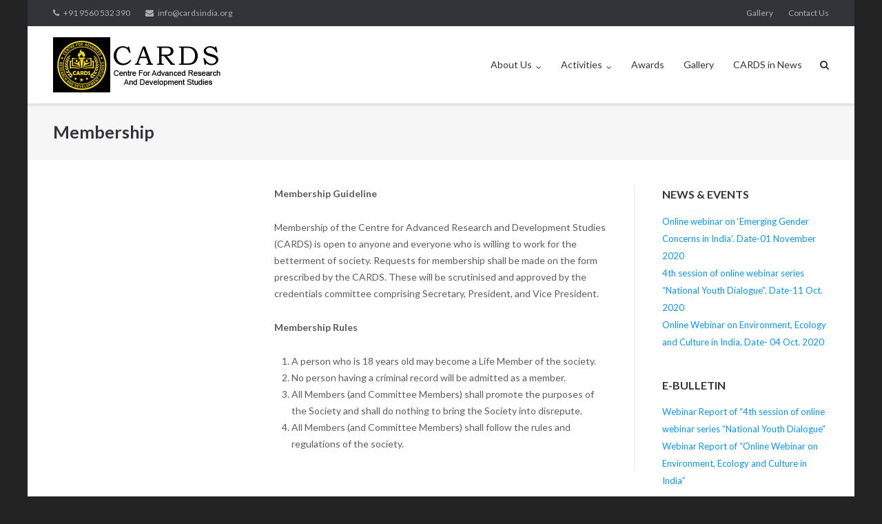

--- FILE ---
content_type: text/html; charset=UTF-8
request_url: https://www.cardsindia.org/membership-2/
body_size: 10737
content:
<!DOCTYPE html>
<html lang="en-US">
<head>
	<meta charset="UTF-8">
	<link rel="profile" href="https://gmpg.org/xfn/11">

	<title>Membership &#8211; Centre for Advanced Research and Development Studies</title>
<meta name='robots' content='max-image-preview:large' />
<link rel='dns-prefetch' href='//fonts.googleapis.com' />
<link rel='dns-prefetch' href='//s.w.org' />
<link rel="alternate" type="application/rss+xml" title="Centre for Advanced Research and Development Studies &raquo; Feed" href="https://www.cardsindia.org/feed/" />
<link rel="alternate" type="application/rss+xml" title="Centre for Advanced Research and Development Studies &raquo; Comments Feed" href="https://www.cardsindia.org/comments/feed/" />
<script type="text/javascript">
window._wpemojiSettings = {"baseUrl":"https:\/\/s.w.org\/images\/core\/emoji\/13.1.0\/72x72\/","ext":".png","svgUrl":"https:\/\/s.w.org\/images\/core\/emoji\/13.1.0\/svg\/","svgExt":".svg","source":{"concatemoji":"https:\/\/www.cardsindia.org\/wp-includes\/js\/wp-emoji-release.min.js?ver=5.9.12"}};
/*! This file is auto-generated */
!function(e,a,t){var n,r,o,i=a.createElement("canvas"),p=i.getContext&&i.getContext("2d");function s(e,t){var a=String.fromCharCode;p.clearRect(0,0,i.width,i.height),p.fillText(a.apply(this,e),0,0);e=i.toDataURL();return p.clearRect(0,0,i.width,i.height),p.fillText(a.apply(this,t),0,0),e===i.toDataURL()}function c(e){var t=a.createElement("script");t.src=e,t.defer=t.type="text/javascript",a.getElementsByTagName("head")[0].appendChild(t)}for(o=Array("flag","emoji"),t.supports={everything:!0,everythingExceptFlag:!0},r=0;r<o.length;r++)t.supports[o[r]]=function(e){if(!p||!p.fillText)return!1;switch(p.textBaseline="top",p.font="600 32px Arial",e){case"flag":return s([127987,65039,8205,9895,65039],[127987,65039,8203,9895,65039])?!1:!s([55356,56826,55356,56819],[55356,56826,8203,55356,56819])&&!s([55356,57332,56128,56423,56128,56418,56128,56421,56128,56430,56128,56423,56128,56447],[55356,57332,8203,56128,56423,8203,56128,56418,8203,56128,56421,8203,56128,56430,8203,56128,56423,8203,56128,56447]);case"emoji":return!s([10084,65039,8205,55357,56613],[10084,65039,8203,55357,56613])}return!1}(o[r]),t.supports.everything=t.supports.everything&&t.supports[o[r]],"flag"!==o[r]&&(t.supports.everythingExceptFlag=t.supports.everythingExceptFlag&&t.supports[o[r]]);t.supports.everythingExceptFlag=t.supports.everythingExceptFlag&&!t.supports.flag,t.DOMReady=!1,t.readyCallback=function(){t.DOMReady=!0},t.supports.everything||(n=function(){t.readyCallback()},a.addEventListener?(a.addEventListener("DOMContentLoaded",n,!1),e.addEventListener("load",n,!1)):(e.attachEvent("onload",n),a.attachEvent("onreadystatechange",function(){"complete"===a.readyState&&t.readyCallback()})),(n=t.source||{}).concatemoji?c(n.concatemoji):n.wpemoji&&n.twemoji&&(c(n.twemoji),c(n.wpemoji)))}(window,document,window._wpemojiSettings);
</script>
<style type="text/css">
img.wp-smiley,
img.emoji {
	display: inline !important;
	border: none !important;
	box-shadow: none !important;
	height: 1em !important;
	width: 1em !important;
	margin: 0 0.07em !important;
	vertical-align: -0.1em !important;
	background: none !important;
	padding: 0 !important;
}
</style>
	<link rel='stylesheet' id='wp-block-library-css'  href='https://www.cardsindia.org/wp-includes/css/dist/block-library/style.min.css?ver=5.9.12' type='text/css' media='all' />
<style id='global-styles-inline-css' type='text/css'>
body{--wp--preset--color--black: #000000;--wp--preset--color--cyan-bluish-gray: #abb8c3;--wp--preset--color--white: #ffffff;--wp--preset--color--pale-pink: #f78da7;--wp--preset--color--vivid-red: #cf2e2e;--wp--preset--color--luminous-vivid-orange: #ff6900;--wp--preset--color--luminous-vivid-amber: #fcb900;--wp--preset--color--light-green-cyan: #7bdcb5;--wp--preset--color--vivid-green-cyan: #00d084;--wp--preset--color--pale-cyan-blue: #8ed1fc;--wp--preset--color--vivid-cyan-blue: #0693e3;--wp--preset--color--vivid-purple: #9b51e0;--wp--preset--gradient--vivid-cyan-blue-to-vivid-purple: linear-gradient(135deg,rgba(6,147,227,1) 0%,rgb(155,81,224) 100%);--wp--preset--gradient--light-green-cyan-to-vivid-green-cyan: linear-gradient(135deg,rgb(122,220,180) 0%,rgb(0,208,130) 100%);--wp--preset--gradient--luminous-vivid-amber-to-luminous-vivid-orange: linear-gradient(135deg,rgba(252,185,0,1) 0%,rgba(255,105,0,1) 100%);--wp--preset--gradient--luminous-vivid-orange-to-vivid-red: linear-gradient(135deg,rgba(255,105,0,1) 0%,rgb(207,46,46) 100%);--wp--preset--gradient--very-light-gray-to-cyan-bluish-gray: linear-gradient(135deg,rgb(238,238,238) 0%,rgb(169,184,195) 100%);--wp--preset--gradient--cool-to-warm-spectrum: linear-gradient(135deg,rgb(74,234,220) 0%,rgb(151,120,209) 20%,rgb(207,42,186) 40%,rgb(238,44,130) 60%,rgb(251,105,98) 80%,rgb(254,248,76) 100%);--wp--preset--gradient--blush-light-purple: linear-gradient(135deg,rgb(255,206,236) 0%,rgb(152,150,240) 100%);--wp--preset--gradient--blush-bordeaux: linear-gradient(135deg,rgb(254,205,165) 0%,rgb(254,45,45) 50%,rgb(107,0,62) 100%);--wp--preset--gradient--luminous-dusk: linear-gradient(135deg,rgb(255,203,112) 0%,rgb(199,81,192) 50%,rgb(65,88,208) 100%);--wp--preset--gradient--pale-ocean: linear-gradient(135deg,rgb(255,245,203) 0%,rgb(182,227,212) 50%,rgb(51,167,181) 100%);--wp--preset--gradient--electric-grass: linear-gradient(135deg,rgb(202,248,128) 0%,rgb(113,206,126) 100%);--wp--preset--gradient--midnight: linear-gradient(135deg,rgb(2,3,129) 0%,rgb(40,116,252) 100%);--wp--preset--duotone--dark-grayscale: url('#wp-duotone-dark-grayscale');--wp--preset--duotone--grayscale: url('#wp-duotone-grayscale');--wp--preset--duotone--purple-yellow: url('#wp-duotone-purple-yellow');--wp--preset--duotone--blue-red: url('#wp-duotone-blue-red');--wp--preset--duotone--midnight: url('#wp-duotone-midnight');--wp--preset--duotone--magenta-yellow: url('#wp-duotone-magenta-yellow');--wp--preset--duotone--purple-green: url('#wp-duotone-purple-green');--wp--preset--duotone--blue-orange: url('#wp-duotone-blue-orange');--wp--preset--font-size--small: 13px;--wp--preset--font-size--medium: 20px;--wp--preset--font-size--large: 36px;--wp--preset--font-size--x-large: 42px;}.has-black-color{color: var(--wp--preset--color--black) !important;}.has-cyan-bluish-gray-color{color: var(--wp--preset--color--cyan-bluish-gray) !important;}.has-white-color{color: var(--wp--preset--color--white) !important;}.has-pale-pink-color{color: var(--wp--preset--color--pale-pink) !important;}.has-vivid-red-color{color: var(--wp--preset--color--vivid-red) !important;}.has-luminous-vivid-orange-color{color: var(--wp--preset--color--luminous-vivid-orange) !important;}.has-luminous-vivid-amber-color{color: var(--wp--preset--color--luminous-vivid-amber) !important;}.has-light-green-cyan-color{color: var(--wp--preset--color--light-green-cyan) !important;}.has-vivid-green-cyan-color{color: var(--wp--preset--color--vivid-green-cyan) !important;}.has-pale-cyan-blue-color{color: var(--wp--preset--color--pale-cyan-blue) !important;}.has-vivid-cyan-blue-color{color: var(--wp--preset--color--vivid-cyan-blue) !important;}.has-vivid-purple-color{color: var(--wp--preset--color--vivid-purple) !important;}.has-black-background-color{background-color: var(--wp--preset--color--black) !important;}.has-cyan-bluish-gray-background-color{background-color: var(--wp--preset--color--cyan-bluish-gray) !important;}.has-white-background-color{background-color: var(--wp--preset--color--white) !important;}.has-pale-pink-background-color{background-color: var(--wp--preset--color--pale-pink) !important;}.has-vivid-red-background-color{background-color: var(--wp--preset--color--vivid-red) !important;}.has-luminous-vivid-orange-background-color{background-color: var(--wp--preset--color--luminous-vivid-orange) !important;}.has-luminous-vivid-amber-background-color{background-color: var(--wp--preset--color--luminous-vivid-amber) !important;}.has-light-green-cyan-background-color{background-color: var(--wp--preset--color--light-green-cyan) !important;}.has-vivid-green-cyan-background-color{background-color: var(--wp--preset--color--vivid-green-cyan) !important;}.has-pale-cyan-blue-background-color{background-color: var(--wp--preset--color--pale-cyan-blue) !important;}.has-vivid-cyan-blue-background-color{background-color: var(--wp--preset--color--vivid-cyan-blue) !important;}.has-vivid-purple-background-color{background-color: var(--wp--preset--color--vivid-purple) !important;}.has-black-border-color{border-color: var(--wp--preset--color--black) !important;}.has-cyan-bluish-gray-border-color{border-color: var(--wp--preset--color--cyan-bluish-gray) !important;}.has-white-border-color{border-color: var(--wp--preset--color--white) !important;}.has-pale-pink-border-color{border-color: var(--wp--preset--color--pale-pink) !important;}.has-vivid-red-border-color{border-color: var(--wp--preset--color--vivid-red) !important;}.has-luminous-vivid-orange-border-color{border-color: var(--wp--preset--color--luminous-vivid-orange) !important;}.has-luminous-vivid-amber-border-color{border-color: var(--wp--preset--color--luminous-vivid-amber) !important;}.has-light-green-cyan-border-color{border-color: var(--wp--preset--color--light-green-cyan) !important;}.has-vivid-green-cyan-border-color{border-color: var(--wp--preset--color--vivid-green-cyan) !important;}.has-pale-cyan-blue-border-color{border-color: var(--wp--preset--color--pale-cyan-blue) !important;}.has-vivid-cyan-blue-border-color{border-color: var(--wp--preset--color--vivid-cyan-blue) !important;}.has-vivid-purple-border-color{border-color: var(--wp--preset--color--vivid-purple) !important;}.has-vivid-cyan-blue-to-vivid-purple-gradient-background{background: var(--wp--preset--gradient--vivid-cyan-blue-to-vivid-purple) !important;}.has-light-green-cyan-to-vivid-green-cyan-gradient-background{background: var(--wp--preset--gradient--light-green-cyan-to-vivid-green-cyan) !important;}.has-luminous-vivid-amber-to-luminous-vivid-orange-gradient-background{background: var(--wp--preset--gradient--luminous-vivid-amber-to-luminous-vivid-orange) !important;}.has-luminous-vivid-orange-to-vivid-red-gradient-background{background: var(--wp--preset--gradient--luminous-vivid-orange-to-vivid-red) !important;}.has-very-light-gray-to-cyan-bluish-gray-gradient-background{background: var(--wp--preset--gradient--very-light-gray-to-cyan-bluish-gray) !important;}.has-cool-to-warm-spectrum-gradient-background{background: var(--wp--preset--gradient--cool-to-warm-spectrum) !important;}.has-blush-light-purple-gradient-background{background: var(--wp--preset--gradient--blush-light-purple) !important;}.has-blush-bordeaux-gradient-background{background: var(--wp--preset--gradient--blush-bordeaux) !important;}.has-luminous-dusk-gradient-background{background: var(--wp--preset--gradient--luminous-dusk) !important;}.has-pale-ocean-gradient-background{background: var(--wp--preset--gradient--pale-ocean) !important;}.has-electric-grass-gradient-background{background: var(--wp--preset--gradient--electric-grass) !important;}.has-midnight-gradient-background{background: var(--wp--preset--gradient--midnight) !important;}.has-small-font-size{font-size: var(--wp--preset--font-size--small) !important;}.has-medium-font-size{font-size: var(--wp--preset--font-size--medium) !important;}.has-large-font-size{font-size: var(--wp--preset--font-size--large) !important;}.has-x-large-font-size{font-size: var(--wp--preset--font-size--x-large) !important;}
</style>
<link rel='stylesheet' id='pgafu-public-style-css'  href='https://www.cardsindia.org/wp-content/plugins/post-grid-and-filter-ultimate/assets/css/pgafu-public.css?ver=1.4.5' type='text/css' media='all' />
<link rel='stylesheet' id='siteorigin-panels-front-css'  href='https://www.cardsindia.org/wp-content/plugins/siteorigin-panels/css/front-flex.min.css?ver=2.16.9' type='text/css' media='all' />
<link rel='stylesheet' id='sow-image-default-d70c3388eec3-css'  href='https://www.cardsindia.org/wp-content/uploads/siteorigin-widgets/sow-image-default-d70c3388eec3.css?ver=5.9.12' type='text/css' media='all' />
<link rel='stylesheet' id='siteorigin-google-web-fonts-css'  href='//fonts.googleapis.com/css?family=Muli%3A300%7CLato%3A300%2C400%2C700&#038;ver=5.9.12' type='text/css' media='all' />
<link rel='stylesheet' id='ultra-style-css'  href='https://www.cardsindia.org/wp-content/themes/ultra/style.css?ver=1.6.3' type='text/css' media='all' />
<link rel='stylesheet' id='font-awesome-css'  href='https://www.cardsindia.org/wp-content/themes/ultra/font-awesome/css/font-awesome.min.css?ver=4.7.0' type='text/css' media='all' />
<link rel='stylesheet' id='popupaoc-public-style-css'  href='https://www.cardsindia.org/wp-content/plugins/popup-anything-on-click/assets/css/popupaoc-public.css?ver=2.1.3' type='text/css' media='all' />
<!--n2css--><script type='text/javascript' src='https://www.cardsindia.org/wp-includes/js/jquery/jquery.min.js?ver=3.6.0' id='jquery-core-js'></script>
<script type='text/javascript' src='https://www.cardsindia.org/wp-includes/js/jquery/jquery-migrate.min.js?ver=3.3.2' id='jquery-migrate-js'></script>
<script type='text/javascript' id='ultra-theme-js-extra'>
/* <![CDATA[ */
var ultra_smooth_scroll_params = {"value":"1"};
var ultra_resp_top_bar_params = {"collapse":"1024"};
/* ]]> */
</script>
<script type='text/javascript' src='https://www.cardsindia.org/wp-content/themes/ultra/js/jquery.theme.min.js?ver=1.6.3' id='ultra-theme-js'></script>
<script type='text/javascript' src='https://www.cardsindia.org/wp-content/themes/ultra/js/jquery.hc-sticky.min.js?ver=2.2.6' id='jquery-hc-sticky-js'></script>
<script type='text/javascript' src='https://www.cardsindia.org/wp-content/themes/ultra/js/jquery.flexslider.min.js?ver=2.2.2' id='jquery-flexslider-js'></script>
<script type='text/javascript' src='https://www.cardsindia.org/wp-content/themes/ultra/js/jquery.fitvids.min.js?ver=1.1' id='jquery-fitvids-js'></script>
<script type='text/javascript' src='https://www.cardsindia.org/wp-content/themes/ultra/js/skip-link-focus-fix.js?ver=1.6.3' id='ultra-skip-link-focus-fix-js'></script>
<!--[if lt IE 9]>
<script type='text/javascript' src='https://www.cardsindia.org/wp-content/themes/ultra/js/flexie.js?ver=1.0.3' id='ultra-flexie-js'></script>
<![endif]-->
<!--[if lt IE 9]>
<script type='text/javascript' src='https://www.cardsindia.org/wp-content/themes/ultra/js/html5shiv-printshiv.js?ver=3.7.3' id='ultra-html5-js'></script>
<![endif]-->
<!--[if (gte IE 6)&(lte IE 8)]>
<script type='text/javascript' src='https://www.cardsindia.org/wp-content/themes/ultra/js/selectivizr.min.js?ver=1.0.3b' id='ultra-selectivizr-js'></script>
<![endif]-->
<link rel="https://api.w.org/" href="https://www.cardsindia.org/wp-json/" /><link rel="alternate" type="application/json" href="https://www.cardsindia.org/wp-json/wp/v2/pages/93" /><link rel="EditURI" type="application/rsd+xml" title="RSD" href="https://www.cardsindia.org/xmlrpc.php?rsd" />
<link rel="wlwmanifest" type="application/wlwmanifest+xml" href="https://www.cardsindia.org/wp-includes/wlwmanifest.xml" /> 
<meta name="generator" content="WordPress 5.9.12" />
<link rel="canonical" href="https://www.cardsindia.org/membership-2/" />
<link rel='shortlink' href='https://www.cardsindia.org/?p=93' />
<link rel="alternate" type="application/json+oembed" href="https://www.cardsindia.org/wp-json/oembed/1.0/embed?url=https%3A%2F%2Fwww.cardsindia.org%2Fmembership-2%2F" />
<link rel="alternate" type="text/xml+oembed" href="https://www.cardsindia.org/wp-json/oembed/1.0/embed?url=https%3A%2F%2Fwww.cardsindia.org%2Fmembership-2%2F&#038;format=xml" />
<meta name="viewport" content="width=device-width, initial-scale=1" />	<style type="text/css" id="ultra-menu-css"> 
		@media (max-width: 1024px) { 
			.responsive-menu .main-navigation ul { display: none } 
			.responsive-menu .menu-toggle { display: block }
			.responsive-menu .menu-search { display: none }
			.site-header .site-branding-container { max-width: 90% }
			.main-navigation { max-width: 10% }
		}
		@media (min-width: 1024px) {
			.header-centered .site-header .container { height: auto; }
			.header-centered .site-header .site-branding-container { float: none; max-width: 100%; padding-right: 0; text-align: center; }
			.header-centered .main-navigation { float: none; max-width: 100%; text-align: center; }
			.header-centered .main-navigation > div { display: inline-block; float: none; vertical-align: top; }
		}
	</style>
	<style type="text/css" id="custom-background-css">
body.custom-background { background-color: #232323; }
</style>
	                <style type="text/css" media="all"
                       id="siteorigin-panels-layouts-head">/* Layout 93 */ #pgc-93-0-0 { width:38.1966%;width:calc(38.1966% - ( 0.61803399209206 * 35px ) ) } #pgc-93-0-1 { width:61.8034%;width:calc(61.8034% - ( 0.38196600790794 * 35px ) ) } #pl-93 .so-panel { margin-bottom:35px } #pl-93 .so-panel:last-of-type { margin-bottom:0px } #pg-93-0.panel-has-style > .panel-row-style, #pg-93-0.panel-no-style { -webkit-align-items:flex-start;align-items:flex-start } #pgc-93-0-1 { align-self:auto } @media (max-width:780px){ #pg-93-0.panel-no-style, #pg-93-0.panel-has-style > .panel-row-style, #pg-93-0 { -webkit-flex-direction:column;-ms-flex-direction:column;flex-direction:column } #pg-93-0 > .panel-grid-cell , #pg-93-0 > .panel-row-style > .panel-grid-cell { width:100%;margin-right:0 } #pgc-93-0-0 { margin-bottom:30px } #pl-93 .panel-grid-cell { padding:0 } #pl-93 .panel-grid .panel-grid-cell-empty { display:none } #pl-93 .panel-grid .panel-grid-cell-mobile-last { margin-bottom:0px }  } </style><link rel="icon" href="https://www.cardsindia.org/wp-content/uploads/2020/10/Logo-CARDS-India-150x150-100x100.jpg" sizes="32x32" />
<link rel="icon" href="https://www.cardsindia.org/wp-content/uploads/2020/10/Logo-CARDS-India-150x150.jpg" sizes="192x192" />
<link rel="apple-touch-icon" href="https://www.cardsindia.org/wp-content/uploads/2020/10/Logo-CARDS-India-150x150.jpg" />
<meta name="msapplication-TileImage" content="https://www.cardsindia.org/wp-content/uploads/2020/10/Logo-CARDS-India-150x150.jpg" />
</head>

<body class="page-template-default page page-id-93 custom-background wp-custom-logo siteorigin-panels siteorigin-panels-before-js boxed sidebar mobile-sticky-header no-touch page-layout-default resp">
<svg xmlns="http://www.w3.org/2000/svg" viewBox="0 0 0 0" width="0" height="0" focusable="false" role="none" style="visibility: hidden; position: absolute; left: -9999px; overflow: hidden;" ><defs><filter id="wp-duotone-dark-grayscale"><feColorMatrix color-interpolation-filters="sRGB" type="matrix" values=" .299 .587 .114 0 0 .299 .587 .114 0 0 .299 .587 .114 0 0 .299 .587 .114 0 0 " /><feComponentTransfer color-interpolation-filters="sRGB" ><feFuncR type="table" tableValues="0 0.49803921568627" /><feFuncG type="table" tableValues="0 0.49803921568627" /><feFuncB type="table" tableValues="0 0.49803921568627" /><feFuncA type="table" tableValues="1 1" /></feComponentTransfer><feComposite in2="SourceGraphic" operator="in" /></filter></defs></svg><svg xmlns="http://www.w3.org/2000/svg" viewBox="0 0 0 0" width="0" height="0" focusable="false" role="none" style="visibility: hidden; position: absolute; left: -9999px; overflow: hidden;" ><defs><filter id="wp-duotone-grayscale"><feColorMatrix color-interpolation-filters="sRGB" type="matrix" values=" .299 .587 .114 0 0 .299 .587 .114 0 0 .299 .587 .114 0 0 .299 .587 .114 0 0 " /><feComponentTransfer color-interpolation-filters="sRGB" ><feFuncR type="table" tableValues="0 1" /><feFuncG type="table" tableValues="0 1" /><feFuncB type="table" tableValues="0 1" /><feFuncA type="table" tableValues="1 1" /></feComponentTransfer><feComposite in2="SourceGraphic" operator="in" /></filter></defs></svg><svg xmlns="http://www.w3.org/2000/svg" viewBox="0 0 0 0" width="0" height="0" focusable="false" role="none" style="visibility: hidden; position: absolute; left: -9999px; overflow: hidden;" ><defs><filter id="wp-duotone-purple-yellow"><feColorMatrix color-interpolation-filters="sRGB" type="matrix" values=" .299 .587 .114 0 0 .299 .587 .114 0 0 .299 .587 .114 0 0 .299 .587 .114 0 0 " /><feComponentTransfer color-interpolation-filters="sRGB" ><feFuncR type="table" tableValues="0.54901960784314 0.98823529411765" /><feFuncG type="table" tableValues="0 1" /><feFuncB type="table" tableValues="0.71764705882353 0.25490196078431" /><feFuncA type="table" tableValues="1 1" /></feComponentTransfer><feComposite in2="SourceGraphic" operator="in" /></filter></defs></svg><svg xmlns="http://www.w3.org/2000/svg" viewBox="0 0 0 0" width="0" height="0" focusable="false" role="none" style="visibility: hidden; position: absolute; left: -9999px; overflow: hidden;" ><defs><filter id="wp-duotone-blue-red"><feColorMatrix color-interpolation-filters="sRGB" type="matrix" values=" .299 .587 .114 0 0 .299 .587 .114 0 0 .299 .587 .114 0 0 .299 .587 .114 0 0 " /><feComponentTransfer color-interpolation-filters="sRGB" ><feFuncR type="table" tableValues="0 1" /><feFuncG type="table" tableValues="0 0.27843137254902" /><feFuncB type="table" tableValues="0.5921568627451 0.27843137254902" /><feFuncA type="table" tableValues="1 1" /></feComponentTransfer><feComposite in2="SourceGraphic" operator="in" /></filter></defs></svg><svg xmlns="http://www.w3.org/2000/svg" viewBox="0 0 0 0" width="0" height="0" focusable="false" role="none" style="visibility: hidden; position: absolute; left: -9999px; overflow: hidden;" ><defs><filter id="wp-duotone-midnight"><feColorMatrix color-interpolation-filters="sRGB" type="matrix" values=" .299 .587 .114 0 0 .299 .587 .114 0 0 .299 .587 .114 0 0 .299 .587 .114 0 0 " /><feComponentTransfer color-interpolation-filters="sRGB" ><feFuncR type="table" tableValues="0 0" /><feFuncG type="table" tableValues="0 0.64705882352941" /><feFuncB type="table" tableValues="0 1" /><feFuncA type="table" tableValues="1 1" /></feComponentTransfer><feComposite in2="SourceGraphic" operator="in" /></filter></defs></svg><svg xmlns="http://www.w3.org/2000/svg" viewBox="0 0 0 0" width="0" height="0" focusable="false" role="none" style="visibility: hidden; position: absolute; left: -9999px; overflow: hidden;" ><defs><filter id="wp-duotone-magenta-yellow"><feColorMatrix color-interpolation-filters="sRGB" type="matrix" values=" .299 .587 .114 0 0 .299 .587 .114 0 0 .299 .587 .114 0 0 .299 .587 .114 0 0 " /><feComponentTransfer color-interpolation-filters="sRGB" ><feFuncR type="table" tableValues="0.78039215686275 1" /><feFuncG type="table" tableValues="0 0.94901960784314" /><feFuncB type="table" tableValues="0.35294117647059 0.47058823529412" /><feFuncA type="table" tableValues="1 1" /></feComponentTransfer><feComposite in2="SourceGraphic" operator="in" /></filter></defs></svg><svg xmlns="http://www.w3.org/2000/svg" viewBox="0 0 0 0" width="0" height="0" focusable="false" role="none" style="visibility: hidden; position: absolute; left: -9999px; overflow: hidden;" ><defs><filter id="wp-duotone-purple-green"><feColorMatrix color-interpolation-filters="sRGB" type="matrix" values=" .299 .587 .114 0 0 .299 .587 .114 0 0 .299 .587 .114 0 0 .299 .587 .114 0 0 " /><feComponentTransfer color-interpolation-filters="sRGB" ><feFuncR type="table" tableValues="0.65098039215686 0.40392156862745" /><feFuncG type="table" tableValues="0 1" /><feFuncB type="table" tableValues="0.44705882352941 0.4" /><feFuncA type="table" tableValues="1 1" /></feComponentTransfer><feComposite in2="SourceGraphic" operator="in" /></filter></defs></svg><svg xmlns="http://www.w3.org/2000/svg" viewBox="0 0 0 0" width="0" height="0" focusable="false" role="none" style="visibility: hidden; position: absolute; left: -9999px; overflow: hidden;" ><defs><filter id="wp-duotone-blue-orange"><feColorMatrix color-interpolation-filters="sRGB" type="matrix" values=" .299 .587 .114 0 0 .299 .587 .114 0 0 .299 .587 .114 0 0 .299 .587 .114 0 0 " /><feComponentTransfer color-interpolation-filters="sRGB" ><feFuncR type="table" tableValues="0.098039215686275 1" /><feFuncG type="table" tableValues="0 0.66274509803922" /><feFuncB type="table" tableValues="0.84705882352941 0.41960784313725" /><feFuncA type="table" tableValues="1 1" /></feComponentTransfer><feComposite in2="SourceGraphic" operator="in" /></filter></defs></svg><div id="page" class="hfeed site">
	<a class="skip-link screen-reader-text" href="#content">Skip to content</a>

			
<div id="top-bar">
	<div class="container">
		<div class="top-bar-text"><span class="phone"><a href="tel:+91 9560 532 390">+91 9560 532 390</a></span><span class="email"><a href="mailto:info@cardsindia.org">info@cardsindia.org</a></span></div><nav class="top-bar-navigation"><div class="menu-topmenu-container"><ul id="menu-topmenu" class="menu"><li id="menu-item-95" class="menu-item menu-item-type-post_type menu-item-object-page menu-item-95"><a href="https://www.cardsindia.org/gallery/">Gallery</a></li>
<li id="menu-item-96" class="menu-item menu-item-type-post_type menu-item-object-page menu-item-96"><a href="https://www.cardsindia.org/contact-us/">Contact Us</a></li>
</ul></div></nav><!-- .top-bar-navigation -->
			</div><!-- .container -->
</div><!-- #top-bar -->
<span class="top-bar-arrow" style="display: none;"></span>
	
			<header id="masthead" class="site-header sticky-header scale responsive-menu">
			<div class="container">
				<div class="site-branding-container">
					<div class="site-branding">
						<a href="https://www.cardsindia.org/" rel="home">
							<img src="https://www.cardsindia.org/wp-content/uploads/2020/10/Logo-CARDS-India-4.jpg"  width="250"  height="80"  alt="Centre for Advanced Research and Development Studies Logo"  data-scale="1"  />						</a>
																	</div><!-- .site-branding -->
				</div><!-- .site-branding-container -->

				<nav id="site-navigation" class="main-navigation">
					<button class="menu-toggle"></button>					<div class="menu-main-menu-container"><ul id="menu-main-menu" class="menu"><li id="menu-item-228" class="menu-item menu-item-type-custom menu-item-object-custom menu-item-has-children menu-item-228"><a>About Us</a>
<ul class="sub-menu">
	<li id="menu-item-27" class="menu-item menu-item-type-post_type menu-item-object-page menu-item-27"><a href="https://www.cardsindia.org/the-organisation/">The Organisation</a></li>
	<li id="menu-item-219" class="menu-item menu-item-type-post_type menu-item-object-page menu-item-219"><a href="https://www.cardsindia.org/governing-body/">Governing Body</a></li>
	<li id="menu-item-218" class="menu-item menu-item-type-post_type menu-item-object-page menu-item-218"><a href="https://www.cardsindia.org/research-committee/">Research Committee</a></li>
	<li id="menu-item-217" class="menu-item menu-item-type-post_type menu-item-object-page menu-item-217"><a href="https://www.cardsindia.org/advisory-board/">Advisory Board</a></li>
</ul>
</li>
<li id="menu-item-38" class="menu-item menu-item-type-custom menu-item-object-custom menu-item-has-children menu-item-38"><a>Activities</a>
<ul class="sub-menu">
	<li id="menu-item-39" class="menu-item menu-item-type-post_type menu-item-object-page menu-item-39"><a href="https://www.cardsindia.org/projects/">Projects</a></li>
	<li id="menu-item-40" class="menu-item menu-item-type-post_type menu-item-object-page menu-item-40"><a href="https://www.cardsindia.org/events/">Events</a></li>
	<li id="menu-item-24" class="menu-item menu-item-type-post_type menu-item-object-page menu-item-24"><a href="https://www.cardsindia.org/publication/">Publication</a></li>
</ul>
</li>
<li id="menu-item-22" class="menu-item menu-item-type-post_type menu-item-object-page menu-item-22"><a href="https://www.cardsindia.org/awards/">Awards</a></li>
<li id="menu-item-23" class="menu-item menu-item-type-post_type menu-item-object-page menu-item-23"><a href="https://www.cardsindia.org/associates/">Gallery</a></li>
<li id="menu-item-560" class="menu-item menu-item-type-post_type menu-item-object-page menu-item-560"><a href="https://www.cardsindia.org/cards-in-news/">CARDS in News</a></li>
</ul></div>											<div class="menu-search">
							<div class="search-icon"></div>
							<form method="get" class="searchform" action="https://www.cardsindia.org/">
								<input type="text" class="field" name="s" value="" />
							</form>	
						</div><!-- .menu-search -->
									</nav><!-- #site-navigation -->
			</div><!-- .container -->
		</header><!-- #masthead -->
	
	
	
	<div id="content" class="site-content">

		
			<header class="entry-header">
			<div class="container">
				<h1 class="entry-title">Membership</h1>			</div><!-- .container -->
		</header><!-- .entry-header -->
	
	<div class="container">

		<div id="primary" class="content-area">
			<main id="main" class="site-main">

				
				
<article id="post-93" class="post-93 page type-page status-publish hentry">
	
	<div class="entry-content">
		<div id="pl-93"  class="panel-layout" ><div id="pg-93-0"  class="panel-grid panel-no-style" ><div id="pgc-93-0-0"  class="panel-grid-cell panel-grid-cell-empty" ></div><div id="pgc-93-0-1"  class="panel-grid-cell" ><div id="panel-93-0-1-0" class="so-panel widget widget_text panel-first-child panel-last-child" data-index="0" >			<div class="textwidget"><p><strong>Membership Guideline</strong></p>
<p>Membership of the Centre for Advanced Research and Development Studies (CARDS) is open to anyone and everyone who is willing to work for the betterment of society. Requests for membership shall be made on the form prescribed by the CARDS. These will be scrutinised and approved by the credentials committee comprising Secretary, President, and Vice President.</p>
<p><strong>Membership Rules</strong></p>
<ol>
<li>A person who is 18 years old may become a Life Member of the society.</li>
<li>No person having a criminal record will be admitted as a member.</li>
<li>All Members (and Committee Members) shall promote the purposes of the Society and shall do nothing to bring the Society into disrepute.</li>
<li>All Members (and Committee Members) shall follow the rules and regulations of the society.</li>
</ol>
</div>
		</div></div></div></div>			</div><!-- .entry-content -->

	<footer class="entry-footer">
					</footer><!-- .entry-footer -->	

</article><!-- #post-## -->

				
			
			</main><!-- #main -->
		</div><!-- #primary -->

		
<div id="secondary" class="widget-area">
	<aside id="listcategorypostswidget-2" class="widget widget_listcategorypostswidget"><h3 class="widget-title">News &#038; Events</h3><ul class="lcp_catlist" id="lcp_instance_listcategorypostswidget-2"><li><a href="https://www.cardsindia.org/2020/11/04/online-webinar-on-emerging-gender-concerns-in-india/">Online webinar on &#8216;Emerging Gender Concerns in India&#8217;. Date-01 November 2020</a></li><li><a href="https://www.cardsindia.org/2020/10/15/4th-session-of-online-webinar-series-national-youth-dialogue-date-11-oct-2020/">4th session of online webinar series &#8220;National Youth Dialogue&#8221;. Date-11 Oct. 2020</a></li><li><a href="https://www.cardsindia.org/2020/10/08/news-two/">Online Webinar on Environment, Ecology and Culture in India, Date- 04 Oct. 2020</a></li></ul><a href="https://www.cardsindia.org/category/news-and-events/"> </a></aside><aside id="listcategorypostswidget-3" class="widget widget_listcategorypostswidget"><h3 class="widget-title">E-Bulletin</h3><ul class="lcp_catlist" id="lcp_instance_listcategorypostswidget-3"><li><a href="https://www.cardsindia.org/2020/10/15/webinar-report-of-4th-session-of-online-webinar-series-national-youth-dialogue/">Webinar Report of “4th session of online webinar series “National Youth Dialogue”</a></li><li><a href="https://www.cardsindia.org/2020/10/10/webinar-report-of-online-webinar-on-environment-ecology-and-culture-in-india/">Webinar Report of &#8220;Online Webinar on Environment, Ecology and Culture in India&#8221;</a></li></ul><a href="https://www.cardsindia.org/category/e-bulletin/"> </a></aside><aside id="listcategorypostswidget-4" class="widget widget_listcategorypostswidget"><h3 class="widget-title">CARDS In News</h3><ul class="lcp_catlist" id="lcp_instance_listcategorypostswidget-4"><li><a href="https://www.cardsindia.org/2020/11/04/%e0%a4%ad%e0%a4%be%e0%a4%b0%e0%a4%a4-%e0%a4%ae%e0%a5%87%e0%a4%82-%e0%a4%89%e0%a4%ad%e0%a4%b0%e0%a4%a4%e0%a5%80-%e0%a4%b2%e0%a4%bf%e0%a4%82%e0%a4%97-%e0%a4%b8%e0%a4%82%e0%a4%ac%e0%a4%82/">“भारत में उभरती लिंग संबंधी चिंताएँ” विषय पर परिचर्चा के साथ हुआ ‘राष्ट्रीय युवा संवाद’ का समापन</a>  November 4, 2020</li><li><a href="https://www.cardsindia.org/2020/11/04/%e0%a4%ad%e0%a4%be%e0%a4%b0%e0%a4%a4-%e0%a4%ae%e0%a5%87%e0%a4%82-%e0%a4%af%e0%a5%82%e0%a4%a8%e0%a4%bf%e0%a4%ab%e0%a4%be%e0%a4%b0%e0%a5%8d%e0%a4%ae-%e0%a4%b8%e0%a4%bf%e0%a4%b5%e0%a4%bf%e0%a4%b2/">भारत में यूनिफार्म सिविल कोड लाना जरुरी: रंजीत पासवान (प्रभात मंत्र, 12 अक्टूबर, 2020)</a>  November 4, 2020</li><li><a href="https://www.cardsindia.org/2020/11/04/%e0%a4%b0%e0%a4%be%e0%a4%b7%e0%a5%8d%e0%a4%9f%e0%a5%8d%e0%a4%b0%e0%a5%80%e0%a4%af-%e0%a4%af%e0%a5%81%e0%a4%b5%e0%a4%be-%e0%a4%b8%e0%a4%82%e0%a4%b5%e0%a4%be%e0%a4%a6-%e0%a4%95%e0%a5%87-%e0%a4%9a/">&#8216;राष्ट्रीय युवा संवाद&#8217; के चतुर्थ सत्र का ऑनलाइन किया गया आयोजन (फ्रीडम फाइटर 12 अक्टूबर 2020)</a>  November 4, 2020</li><li><a href="https://www.cardsindia.org/2020/10/17/%e0%a4%aa%e0%a5%8d%e0%a4%b0%e0%a4%95%e0%a5%83%e0%a4%a4%e0%a4%bf-%e0%a4%95%e0%a4%be-%e0%a4%b8%e0%a4%82%e0%a4%b0%e0%a4%95%e0%a5%8d%e0%a4%b7%e0%a4%a3-%e0%a4%97%e0%a5%8d%e0%a4%b0%e0%a4%be%e0%a4%ae/">प्रकृति का संरक्षण ग्रामीण विकास में निहित है: मिथलेश, रांची एक्सप्रेस (5 अक्टूबर 2020)</a>  October 17, 2020</li><li><a href="https://www.cardsindia.org/2020/10/17/%e0%a4%ad%e0%a4%be%e0%a4%b0%e0%a4%a4-%e0%a4%ae%e0%a5%87%e0%a4%82-%e0%a4%aa%e0%a4%b0%e0%a5%8d%e0%a4%af%e0%a4%be%e0%a4%b5%e0%a4%b0%e0%a4%a3-%e0%a4%aa%e0%a4%be%e0%a4%b0%e0%a4%bf%e0%a4%b8%e0%a5%8d/">भारत में पर्यावरण, पारिस्थितिकी और संस्कृति विषय पर राष्ट्रीय युवा संवाद के तृतीय सत्र का आयोजन, नई पत्र वार्ता (5 अक्टूबर, 2020)</a>  October 17, 2020</li></ul><a href="https://www.cardsindia.org/category/in-news/"> </a><ul class='lcp_paginator'><li class='lcp_currentpage'>1</li><li><a href='https://www.cardsindia.org/membership-2/?lcp_pagelistcategorypostswidget-4=2#lcp_instance_listcategorypostswidget-4' title='2'>2</a></li><li><a href='https://www.cardsindia.org/membership-2/?lcp_pagelistcategorypostswidget-4=2#lcp_instance_listcategorypostswidget-4' title='2' class='lcp_nextlink'>>></a></li></ul></aside><aside id="media_image-2" class="widget widget_media_image"><a href="#"><img width="640" height="480" src="https://www.cardsindia.org/wp-content/uploads/2020/10/CARDS-640x480-002.jpg" class="image wp-image-574  attachment-full size-full" alt="" loading="lazy" style="max-width: 100%; height: auto;" srcset="https://www.cardsindia.org/wp-content/uploads/2020/10/CARDS-640x480-002.jpg 640w, https://www.cardsindia.org/wp-content/uploads/2020/10/CARDS-640x480-002-300x225.jpg 300w" sizes="(max-width: 640px) 100vw, 640px" /></a></aside></div><!-- #secondary -->
	
		</div><!-- .container -->

	</div><!-- #content -->

	<footer id="colophon" class="site-footer">

		<div class="footer-main">

							<div class="container">
					<aside id="text-3" class="widget-count-4 widget widget_text"><h3 class="widget-title">CARDS &#8211; The Organisation</h3>			<div class="textwidget"><p>Content Adding ..</p>
</div>
		</aside><aside id="nav_menu-3" class="widget-count-4 widget widget_nav_menu"><h3 class="widget-title">Other Links</h3><div class="menu-topmenu-container"><ul id="menu-topmenu-1" class="menu"><li class="menu-item menu-item-type-post_type menu-item-object-page menu-item-95"><a href="https://www.cardsindia.org/gallery/">Gallery</a></li>
<li class="menu-item menu-item-type-post_type menu-item-object-page menu-item-96"><a href="https://www.cardsindia.org/contact-us/">Contact Us</a></li>
</ul></div></aside><aside id="sow-image-3" class="widget-count-4 widget widget_sow-image"><div class="so-widget-sow-image so-widget-sow-image-default-d70c3388eec3">

<div class="sow-image-container">
		<img src="https://www.cardsindia.org/wp-content/uploads/2020/10/CARDS-Graphics-320x240-01-Library-Books.jpg" width="150" height="113" srcset="https://www.cardsindia.org/wp-content/uploads/2020/10/CARDS-Graphics-320x240-01-Library-Books.jpg 320w, https://www.cardsindia.org/wp-content/uploads/2020/10/CARDS-Graphics-320x240-01-Library-Books-300x225.jpg 300w" sizes="(max-width: 150px) 100vw, 150px" title="CARDS-Graphics-320&#215;240-01-Library-Books" alt="" loading="lazy" 		class="so-widget-image"/>
	</div>

</div></aside><aside id="text-4" class="widget-count-4 widget widget_text"><h3 class="widget-title">Reach Us</h3>			<div class="textwidget"><p>Laxmipur, Siswan Dhala,<br />
Siwan (Bihar)<br />
Call Us   : + 91 9560 532 390<br />
Mail Us : contact@cardsindia.org</p>
</div>
		</aside>					<div class="clear"></div>
				</div><!-- .container -->
			
		</div><!-- .main-footer -->

		
<div class="bottom-bar">
	<div class="container">
				<div class="site-info">
			<span>&copy; 2026 <a href="https://www.cardsindia.org/">Centre for Advanced Research and Development Studies</a></span><span>Theme by <a href="https://purothemes.com/">Puro</a></span>		</div><!-- .site-info -->	</div><!-- .container -->
</div><!-- .bottom-bar -->

	</footer><!-- #colophon -->
</div><!-- #page -->

<a href="#" id="scroll-to-top" class="scroll-to-top" title="Back To Top"><span class="up-arrow"></span></a><link rel='stylesheet' id='lcp_paginator-css'  href='https://www.cardsindia.org/wp-content/plugins/list-category-posts//lcp_paginator.css?ver=5.9.12' type='text/css' media='all' />
<script type='text/javascript' src='https://www.cardsindia.org/wp-content/plugins/popup-anything-on-click/assets/js/popupaoc-public.js?ver=2.1.3' id='popupaoc-public-js-js'></script>
<script type='text/javascript' id='ultra-responsive-menu-js-extra'>
/* <![CDATA[ */
var ultra_resp_menu_params = {"collapse":"1024"};
/* ]]> */
</script>
<script type='text/javascript' src='https://www.cardsindia.org/wp-content/themes/ultra/js/responsive-menu.min.js?ver=1.6.3' id='ultra-responsive-menu-js'></script>
<script type="text/javascript">document.body.className = document.body.className.replace("siteorigin-panels-before-js","");</script>
</body>
</html>


--- FILE ---
content_type: text/css
request_url: https://www.cardsindia.org/wp-content/uploads/siteorigin-widgets/sow-image-default-d70c3388eec3.css?ver=5.9.12
body_size: -205
content:
.so-widget-sow-image-default-d70c3388eec3 .sow-image-container {
  display: flex;
  align-items: flex-start;
}
.so-widget-sow-image-default-d70c3388eec3 .sow-image-container > a {
  display: inline-block;
  width: 100%;
  
}
@media screen and (-ms-high-contrast: active), screen and (-ms-high-contrast: none) {
  .so-widget-sow-image-default-d70c3388eec3 .sow-image-container > a {
    display: flex;
  }
}
.so-widget-sow-image-default-d70c3388eec3 .sow-image-container .so-widget-image {
  display: block;
  
  width: 100%;
  
}